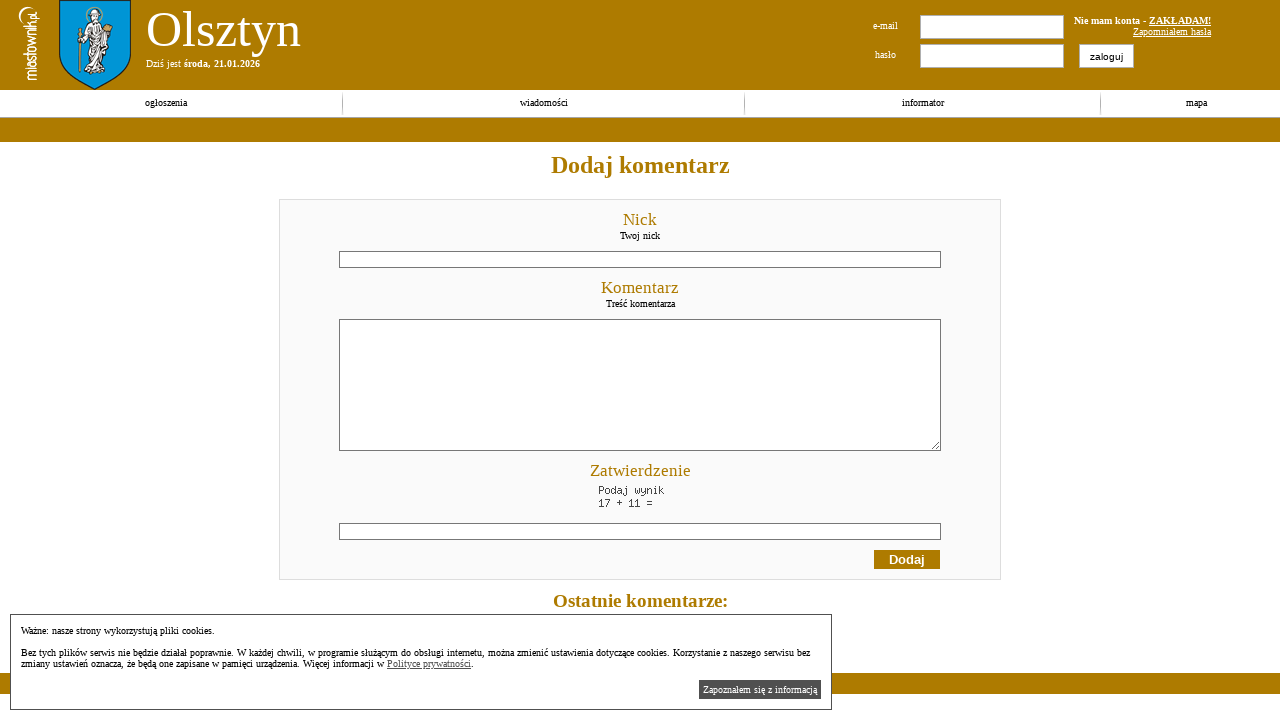

--- FILE ---
content_type: text/html
request_url: http://olsztyn.wim.pl/html/dodaj-komentarz/miejsce/2315.html
body_size: 3007
content:
<!DOCTYPE html PUBLIC "-//W3C//DTD XHTML 1.0 Strict//EN" "http://www.w3.org/TR/xhtml1/DTD/xhtml1-strict.dtd">
<html xmlns="http://www.w3.org/1999/xhtml" xml:lang="en" lang="en">
	<head>
		<meta http-equiv="Content-type" content="text/html; charset=utf-8" />
					<title>Stadnina Koni Gospodarstwo Agroturystyczne Olsztyn</title>
            	      <meta name="Description" content="Stadnina Koni Gospodarstwo Agroturystyczne+ Imprezy okolicznościowe z ogniskiem, jazdą konną, bryczką, saniami, zespołem muzycznym. Zakładowe i szkolne. B" />
		      	      <meta name="keywords" content="" />
		      	      <base href="http://olsztyn.wim.pl/" />
		      			<link rel="stylesheet" type="text/css" href="/css/olsztyn.wim.pl/_main.css" />
					<link rel="stylesheet" type="text/css" href="/css/olsztyn.wim.pl/_develop.css" />
					<link rel="stylesheet" type="text/css" href="/css/olsztyn.wim.pl/_slimbox/slimbox.css" />
					<link rel="stylesheet" type="text/css" href="/css/olsztyn.wim.pl/formularz_podstrony.css" />
					<link rel="stylesheet" type="text/css" href="/css/olsztyn.wim.pl/modul_komentarze.css" />
					<link rel="stylesheet" type="text/css" href="/css/olsztyn.wim.pl/komentarz_dodaj.css" />
									<script type="text/javascript" src="/js/_main.js"></script>
      			<script type="text/javascript" src="/js/mootools.js"></script>
      			<script type="text/javascript" src="/js/adnet_allinone_code.js"></script>
      			<script type="text/javascript" src="/js/_slimbox/slimbox.js"></script>
            <meta name="Author" content="VGT" />
<script async src="//pagead2.googlesyndication.com/pagead/js/adsbygoogle.js"></script> 
<script> 
    (adsbygoogle = window.adsbygoogle || []).push({ 
          google_ad_client: "ca-pub-9682757275185662", 
          enable_page_level_ads: true 
    }); 
</script>
	  
	  	</head>
<body>
<div id="header">
		<a style="float:left; margin-left:15px;" href="http://www.miastownik.pl">
			<img src="/images//olsztyn.wim.pl/miastownik.gif" alt="" />
		</a>
	<div class="header_lewy">
					<img style="float:left; margin-right:15px;" src="/images//olsztyn.wim.pl/herb.gif" alt="" />
					<div style="float:left;">
		<h1><a href="/">Olsztyn</a></h1>
		Dziś jest <b>środa, 21.01.2026</b>
      </div>
    </div>
	<div class="header_prawy">
		<form class="logowanie_header" method="post" action="http://olsztyn.wim.pl/html/dodaj-komentarz/miejsce/2315.html">
	<div>
		<span>e-mail</span>
		<input class="input" type="text" name="sEmail" value="" />
		<p>
			<b>Nie mam konta - <a href="/html/rejestracja.html">ZAKŁADAM!</a></b><br />
			<a href="/html/przypomnij-haslo.html">Zapomniałem hasła</a>
		</p>
	</div>
	<div>
		<span>hasło</span>
		<input class="input" type="password" name="sHaslo" value="" />
		<input class="submit" type="submit" name="sZaloguj" value="zaloguj" />
	</div>
</form>
	</div>
</div> <!-- header -->
<table id="menu">
	<tr>
		<td><a href="/ogloszenia/">ogłoszenia</a></td>
		<td><img src="/images/menu_separator.gif" alt="" /></td>
      <td><a href="/wiadomosci/">wiadomości</a></td>
		<td><img src="/images/menu_separator.gif" alt="" /></td>
		<td><a href="/miejsca/">informator</a></td>
		<td><img src="/images/menu_separator.gif" alt="" /></td>
		<td><a href="/html/plan-miasta.html">mapa</a></td>
         </tr>
</table>
<div class="google_pod_menu">
	 
<script type="text/javascript"><!--
google_ad_client = "pub-9682757275185662";
google_ad_width = 728;
google_ad_height = 15;
google_ad_format = "728x15_0ads_al_s";
google_ad_type = "text_image";
//2007-07-07: gizycka
google_ad_slot = "8266033670";
google_color_border = "<?=substr($_SESSION['aMiasto']['kolor_ciemny'], 1);?>";
google_color_bg = "<?=substr($_SESSION['aMiasto']['kolor_ciemny'], 1);?>";
google_color_link = "FFFFFF";
google_color_text = "FFFFFF";
google_color_url = "FFFFFF";
//-->
</script>
<script type="text/javascript"
src="http://pagead2.googlesyndication.com/pagead/show_ads.js">
</script></div>
<div style="margin:0px auto;width:750px;">
 
</div>
<div class="body">


 
			<h2>Dodaj komentarz</h2>
			                        <script src='https://www.google.com/recaptcha/api.js'></script>

			<form class="podstrony" method="post" action="http://olsztyn.wim.pl/html/dodaj-komentarz/miejsce/2315.html">
								<div id="krok1">
					<div>
						<strong>Nick</strong>
												<p>
							Twoj nick
						</p>
						<input class="input" type="text" name="sNick" value="" />
					</div>
					<div>
						<strong>Komentarz</strong>
												<p>
							Treść komentarza
						</p>
						<textarea name="sKomentarz"></textarea>
					</div>
					<div style="text-align:center;margin:0px auto;">
                                            <strong>Zatwierdzenie</strong>
                                            <!--div class="g-recaptcha" data-sitekey="6LcPbckSAAAAACLwlaj4dxr56bONp_HRkjcwKXMW"></div-->
                                            <p>
                                                <img src="/captcha.php">
                                            </p>
                                            <input class="input" type="text" name="captcha" value="">
					</div>
					<div class="right">
						<input class="submit" type="submit" name="sDodajKomentarz" value="Dodaj" />
					</div>
				</div> <!-- krok1 -->
			</form>
			
			<div class="ostatnie_komentarze">
				<!-- komentarze -->
				<h3>Ostatnie komentarze:</h3>
				
<div class="brak_komentarzy">
	Nie ma żadnych komentarzy.
</div>

         </div>
			</div> <!-- body -->
<div id="footer">
	<a href="/polityka_prywatnosci.html">Polityka prywatnosci</a> |
	&copy;2026 <a href="http://olsztyn.wim.pl">
		Olsztyn	</a> -
	<a href="/html/regulamin.html">Regulamin</a>
	<a href="/html/kontakt.html">Kontakt</a>
</div>
<script src="http://www.google-analytics.com/urchin.js" type="text/javascript">
</script>
<script type="text/javascript">
_uacct = "UA-179964-15";
urchinTracker();
</script>

 

<!-- <script src="http://pl.engine.xclaimwords.com/script.aspx?partnerid=KGCCOS"  language="javascript" type="text/javascript"></script> --><div id="cookieWrap" style="position:fixed;max-width:800px;width:90%;left:0;bottom:0px;background:#ffffff;border:1px solid #505050;margin:10px;padding:10px;z-index:99999999;color:#000000;" >
Ważne: nasze strony wykorzystują pliki cookies.<br/>
<br/>
Bez tych plików serwis nie będzie działał poprawnie. W każdej chwili, w programie służącym do obsługi internetu, można zmienić ustawienia dotyczące cookies. Korzystanie z naszego serwisu bez zmiany ustawień oznacza, że będą one zapisane w pamięci urządzenia. Więcej informacji w <a href="http://sterta.pl/polityka_prywatnosci.html" target="_blank" style="color:#505050;">Polityce prywatności</a>.
<br/>
<br/>
<span onclick="closeCookieWrap();" style="display:block;float:right;background-color:#505050;color:#ffffff;cursor:pointer;padding:4px;">Zapoznałem się z informacją</span>
</div>
<script type="text/javascript">
function setCookie(c_name,value,exdays)
{
var exdate=new Date();
exdate.setDate(exdate.getDate() + exdays);
var c_value=escape(value) + ((exdays==null) ? "" : "; expires="+exdate.toUTCString());
document.cookie=c_name + "=" + c_value;
}
function getCookie(c_name)
{
var i,x,y,ARRcookies=document.cookie.split(";");
for (i=0;i<ARRcookies.length;i++)
{
  x=ARRcookies[i].substr(0,ARRcookies[i].indexOf("="));
  y=ARRcookies[i].substr(ARRcookies[i].indexOf("=")+1);
  x=x.replace(/^\s+|\s+$/g,"");
  if (x==c_name)
    {
    return unescape(y);
    }
  }
}
var cook = getCookie('cookies-accepted');
if (cook){
 document.getElementById('cookieWrap').style.display="none";
}
function closeCookieWrap(){
 document.getElementById('cookieWrap').style.display="none";
}
setCookie('cookies-accepted','true',356);
</script></body>
</html>

--- FILE ---
content_type: text/html; charset=utf-8
request_url: https://www.google.com/recaptcha/api2/aframe
body_size: -84
content:
<!DOCTYPE HTML><html><head><meta http-equiv="content-type" content="text/html; charset=UTF-8"></head><body><script nonce="PEj9uOORyn6jQKHvmeKjVg">/** Anti-fraud and anti-abuse applications only. See google.com/recaptcha */ try{var clients={'sodar':'https://pagead2.googlesyndication.com/pagead/sodar?'};window.addEventListener("message",function(a){try{if(a.source===window.parent){var b=JSON.parse(a.data);var c=clients[b['id']];if(c){var d=document.createElement('img');d.src=c+b['params']+'&rc='+(localStorage.getItem("rc::a")?sessionStorage.getItem("rc::b"):"");window.document.body.appendChild(d);sessionStorage.setItem("rc::e",parseInt(sessionStorage.getItem("rc::e")||0)+1);localStorage.setItem("rc::h",'1769020406325');}}}catch(b){}});window.parent.postMessage("_grecaptcha_ready", "*");}catch(b){}</script></body></html>

--- FILE ---
content_type: text/css
request_url: http://olsztyn.wim.pl/css/olsztyn.wim.pl/_main.css
body_size: 1244
content:
html, body, div, p,
h1, h2, h3, h4, h5, h6,
form, input, select, textarea,
img, pre, object, hr, a
table, tr, th, td{
margin:0px;
padding:0px;
border:0px;
}

html,body{
font-family:Verdana;
font-size:10px;
}

h1{
font-family:Impact;
font-size:50px;
font-weight:normal;
}
h1 a{
color:#FFF;
text-decoration:none;
}
h2{
font-family:Impact;
text-align:center;
padding:10px 0px 20px;
font-size:24px;
color:#AE7B00;
}
h3{
font-family:Impact;
text-align:center;
padding:10px 0px;
font-size:19px;
color:#AE7B00;
}

#header{
height:90px;
background-color:#AE7B00;
color:#FFF;
}
div.header_lewy{
float:left;
margin-left:15px;
}
div.header_prawy{
width:400px;
float:right;
text-align:right;
margin-right:30px;
margin-top:10px;
}

#menu{
width:100%;
border-collapse: collapse;
background-color:#FFF;
}
#menu td{
text-align:center;
border:solid #A6A6A6;
border-width:0px 0px 1px;
}
#menu a{
display:block;
height:20px;
margin-top:5px;
color:#000;
text-decoration:none;
}
#menu a:hover{
color:#AE7B00;
text-decoration:underline;
background-image:url('/images/menu_item_bg.gif');
background-repeat:no-repeat;
background-position: center 15px;
}

div.google_pod_menu{
background-color:#AE7B00;
padding-top:4px;
height:20px;
}

#sidebar{
width:190px;
float:left;
background-color:#EBDEBF;
padding-top:15px;
margin-top:14px;
}

#main{
margin-left:200px;
margin-right:10px;
padding-top:15px;
}
#main_sidebar{
width:470px;
float:right;
padding:0px 0px 0px 10px;
}

#main a{
color:#AE7B00;
font-weight:bold;
text-decoration:none;
}
#main a:hover{
text-decoration:underline;
}

#content{
margin-right:480px;
}

#footer{
clear:both;
padding:5px 0px;
background-color:#AE7B00;
color:#FFF;
font-weight:bold;
text-align:center;
}
#footer a{
color:#FFF;
text-decoration:none;
}
#footer a:hover{
text-decoration:underline;
}


/* szukaj */
form.szukaj{
font-size:10px;
padding:10px 0px;
}
form.szukaj div{
width:182px;
margin:0px auto 5px;
}
form.szukaj input.input{
border:solid 1px #999;
width:180px;
}
form.szukaj select{
font-size:inherit;
border:solid 1px #999;
display:block;
}
form.szukaj input.submit{
float:right;
border:solid 1px #999;
font-size:inherit;
font-weight:bold;
padding:1px 8px;
background-color:#FFF;
cursor:pointer;
display:block;
}

/* kategorie */
div.kategorie{
padding:10px;
}
div.kategorie div.mainlink{
padding:10px 0px 0px;
}
div.kategorie div.mainlink img{
margin:1px 5px 0px 0px;
float:left;
background-color:#AE7B00;
}
div.kategorie .main{
display:block;
color:#AE7B00;
font-weight:bold;
text-decoration:none;
}
div.kategorie a.main:hover{
text-decoration:underline;
}
div.kategorie div.sublinks{
padding:10px 0px 0px 20px;
}
div.kategorie a.sub, div.sublinks a{
color:#000;
text-decoration:none;
}
div.kategorie a.sub:hover, div.sublinks a:hover{
text-decoration:underline;
}

/* rss */
div.feeds{
padding:20px 10px;
}

/* formularz logowania */
form.logowanie_header div{
clear:both;
padding:5px 0px;
}
form.logowanie_header span{
padding-top:5px;
display:block;
width:70px;
text-align:center;
float:left;
}
form.logowanie_header p{
padding-left:10px;
float:left;
}
form.logowanie_header a{
color:#FFF;
text-decoration:underline;
}
form.logowanie_header input.input{
border:solid 1px #AFAFAF;
width:142px;
height:22px;
display:block;
float:left;
}
form.logowanie_header input.submit{
border:solid 1px #AFAFAF;
height:24px;
display:block;
float:left;
font-size:10px;
padding:0px 10px;
background-color:#FFF;
margin-left:15px;
}
div.zalogowany p{
padding-bottom:5px;
}
div.zalogowany a{
color:#FFF;
padding:0px 10px;
font-weight:bold;
text-decoration:none;
}
div.zalogowany a:hover{
text-decoration:underline;
}

/* mapa dymek */
div.map_dymek{
width:300px;
}

/* wbudowane komunikaty frameworka*/
div.fw_msg_info, div.fw_msg_error, div.fw_msg_ok{
margin:4px 10px;
text-align:center;
border:solid 2px;
}
div.fw_msg_info strong, div.fw_msg_error strong, div.fw_msg_ok strong{
display:block;
padding:3px 0px;
color:#FFF;
}
div.fw_msg_tresc{
padding:10px;
}
div.fw_msg_info{
border-color:#4444FF;
}
div.fw_msg_info strong{
background-color:#4444FF;
}
div.fw_msg_error{
border-color:#FF0000;
}
div.fw_msg_error strong{
background-color:#FF0000;
}
div.fw_msg_ok{
border-color:#009900;
}
div.fw_msg_ok strong{
background-color:#009900;
}

/* uniwersalne klasy */
.left{
text-align:left;
}
.center{
text-align:center;
}
.right{
text-align:right;
}
.cb{
clear:both;
}


--- FILE ---
content_type: text/css
request_url: http://olsztyn.wim.pl/css/olsztyn.wim.pl/_develop.css
body_size: 278
content:
#develop{
margin:0px 5px 0px;
padding:5px;
background-color:#EEE;
}

span.develop_hide{
font-size:11px;
font-weight:bold;
float:right;
cursor:pointer;
color:#000;
}
span.develop_hide:hover{
color:#F00;
}

pre.develop_array{
font-size:10px;
font-family:Verdana;
margin-bottom:5px;
color:#000;
background-color:#EEE;
}
pre.develop_array strong{
margin-right:10px;
}

div.develop_queries{
font-size:10px;
font-family:Verdana;
color:#000;
background-color:#EEE;
}
div.develop_queries div{
color:#000;
background-color:#EEE;
}
div.develop_queries strong{
color:#F00;
}

div.develop_dane{
text-align:center;
font-size:12px;
}


--- FILE ---
content_type: text/css
request_url: http://olsztyn.wim.pl/css/olsztyn.wim.pl/formularz_podstrony.css
body_size: 458
content:
/* formularz na podstronach */
form.podstrony{
padding:10px;
margin:0px 0px 10px;
background-color:#FAFAFA;
border:solid 1px #DDDDDD;
}
form.podstrony h3{
font-size:15px;
}
form.podstrony strong{
display:block;
color:#AE7B00;
font-weight:normal;
font-family:Impact;
font-size:17px;
text-align:center;
}
form.podstrony span.wymagane{
color:#F00;
font-weight:bold;
font-size:13px;
font-family:Courier New;
}
form.podstrony p{
text-align:center;
}
form.podstrony textarea{
border:solid 1px #777;
display:block;
margin:10px auto 10px;
width:600px;
height:130px;
}
form.podstrony input.input, form.podstrony input.file, form.podstrony select.select{
border:solid 1px #777;
display:block;
margin:10px auto 10px;
width:600px;
}
form.podstrony input.submit{
padding:2px 15px;
margin-right:50px;
background-color:#AE7B00;
font-weight:bold;
color:#FFF;
cursor:pointer;
}
form.podstrony a{
text-decoration:none;
color:#AE7B00;
}
form.podstrony span.nastepny_krok{
font-weight:bold;
display:block;
text-align:right;
margin-right:50px;
padding:10px 0px;
color:#AE7B00;
cursor:pointer;
}
form.podstrony span.blad{
width:300px;
margin:5px auto;
padding:2px 0px;
font-weight:bold;
color:#F00;
display:block;
text-align:center;
background-color:#FCC;
border:solid 1px #F00;
}


--- FILE ---
content_type: text/css
request_url: http://olsztyn.wim.pl/css/olsztyn.wim.pl/modul_komentarze.css
body_size: 534
content:
div.modul_komentarze table{
width:100%;
border-collapse: collapse;
}
div.modul_komentarze table.komentarz_parzysty{
background-color:#EBDEBF;
}

div.modul_komentarze td{
border:solid 0px #000;
}

div.modul_komentarze td.nick{
font-weight:bold;
padding-left:30px;
padding-top:10px;
}
div.modul_komentarze td.img{
text-align:center;
width:30px;
vertical-align:top;
padding-top:3px;
}
div.modul_komentarze td.data{
width:75px;
padding-bottom:10px;
vertical-align:top;
}
div.modul_komentarze td.komentarz{
padding-top:5px;
padding-bottom:10px;
background-repeat: repeat-y;
padding-left:20px;
}
div.modul_komentarze table.komentarz_parzysty td.komentarz{
border-left:solid 1px #FFF;
}
div.modul_komentarze table.komentarz_nieparzysty td.komentarz{
border-left:solid 1px #F5F5F5;
}
div.modul_komentarze td.komentarz img.separator{
height:100%;
}

div.modul_komentarze p.usun_komentarz{
}
div.modul_komentarze p.usun_komentarz span{
padding:2px 5px;
margin:10px 0px 0px;
font-weight:bold;
cursor:pointer;
color:#EBDEBF;
background-color:#AE7B00;
text-decoration:none;
}
div.modul_komentarze p.usun_komentarz span:hover{
text-decoration:underline;
}

div.brak_komentarzy{
text-align:center;
padding:20px 0px;
font-weight:bold;
}

div.modul_komentarze_dodaj{
padding-top:10px;
text-align:right;
}


/* previous / next */
div.modul_komentarze_previous_next{
text-align:center;
}
div.modul_komentarze_previous_next a, div.modul_komentarze_previous_next span{
margin:5px 20px 0px;
}


form.usun_komentarze td.usun_komentarze{
width:20px;
text-align:center;
}
form.usun_komentarze input.submit{
margin:5px 0px;
padding:2px 10px;
color:#FFF;
background-color:#AE7B00;
font-weight:bold;
cursor:pointer;
}


--- FILE ---
content_type: text/css
request_url: http://olsztyn.wim.pl/css/olsztyn.wim.pl/komentarz_dodaj.css
body_size: 101
content:
form.podstrony{
width:700px;
margin:0px auto;
}

div.ostatnie_komentarze{
width:600px;
margin:0px auto;
}


--- FILE ---
content_type: application/javascript
request_url: http://olsztyn.wim.pl/js/_main.js
body_size: 1296
content:
//
// Copyright (c) 2007, Tomek Gubala (http://www.vgtworld.pl, vgt@pro.wp.pl)
// Copying forbidden without permission of the author. / Kopiowanie bez zgody autora zabronione.
//
/**
*
*
*@author VGT
*@copyright Copyright (c) 2007, Tomek Gubala (http://www.vgtworld.pl, vgt@pro.wp.pl)
*@package Framework
*@version 7.8.11
*/
/**
* funkcja ukrywa / wyswietla element o danym id
*
*@param String id elementu do ukrycia / wyswietlenia
*@since 1.1
*@return Boolean
*/
function hideToggle(sId)
	{
	var element = document.getElementById(sId);
	if (element != null)
		{
		if (element.style.display != '')
			element.style.display = '';
		else
			element.style.display = 'none';
		return true;
		}
	else
		return false;
	}
function ajaxLoading(iStatus)
	{
	switch (iStatus)
		{
		case 1:
			iPrzesuniecie = document.documentElement.scrollTop | document.body.scrollTop;
			if (document.all)
				iWys = document.body.clientHeight;
			else
				iWys = document.documentElement.clientHeight;
			iWspX = Math.round((document.body.clientWidth - 100) / 2);;
			iWspY = Math.round((iWys / 2) + iPrzesuniecie );
			var oKomunikatDiv = document.createElement("div");
			oKomunikatDiv.style.backgroundColor = "#FFFFFF";
			oKomunikatDiv.style.border = "solid 2px #000";
			oKomunikatDiv.style.position = "absolute";
			oKomunikatDiv.style.textAlign = "center";
			oKomunikatDiv.style.fontWeight = "bold";
			oKomunikatDiv.style.fontSize = "10px";
			oKomunikatDiv.style.width = "100px";
			oKomunikatDiv.style.height = "100px";
			oKomunikatDiv.style.left = iWspX + "px";
			oKomunikatDiv.style.top = iWspY + "px";
			oKomunikatDiv.id = "ajax_loading";
			var oKomunikatImg = document.createElement("img");
			oKomunikatImg.src = "/images/loading.gif";
			oKomunikatImg.style.display = "block";
			oKomunikatImg.style.margin = "25px auto";
			oKomunikatDiv.appendChild(oKomunikatImg);
			oKomunikatDiv.appendChild(document.createTextNode("Proszę czekać"));
			document.body.appendChild(oKomunikatDiv);
			break;
		case 0:
			if (document.getElementById('ajax_loading') != null)
				{
				el = document.getElementById('ajax_loading');
				el.parentNode.removeChild(el);
				}
			break;
		}
	}
/**
* funkcja sprawdza, czy zawartosc pola formularza nie przekracza okreslonej dlugosci
* jesli tak - skraca wprowadzony tekst
*
* funkcja zwraca ilosc dostepnych znakow, ktore mozna jeszcze wpisac
*
*@return Integer
*@param String id pola, ktorego zawartosc jest sprawdzana
*@param Integer maksymalna dozwolona dlugosc tekstu w polu formularza
*/
function formFieldMaxLength(sIdElement, iMaxDlugosc)
	{
	var rElement = document.getElementById(sIdElement);
	if (rElement != null)
		{
		if (rElement.value.length > iMaxDlugosc)
			{
			rElement.value = rElement.value.substring(0, iMaxDlugosc);
			return 0;
			}
		else
			{
			return iMaxDlugosc - rElement.value.length;
			}
		}
	else
		return iMaxDlugosc;
	}
/**
* funkcja sprwdza ilosc pozostalych znakow do wprowadzenia w polu sIdFormField za pomoca funkcji formFieldMaxLength()
*  zapisuje ja w poli sIdLiniczk
*
*@return void
*@param String id elementu licznika
*@param String id pola, ktorego zawartosc jest sprawdzana
*@param String maksymalna dozwolona dlugosc tekstu w polu formularza
*/
function formLicznik(sIdLicznik, sIdFormField, iMaxDlugosc)
	{
	var rElement = document.getElementById(sIdLicznik);
	var iZnakowDoWpisania = formFieldMaxLength(sIdFormField, iMaxDlugosc);
	if (rElement != null)
		rElement.value = iZnakowDoWpisania;
	}

--- FILE ---
content_type: application/javascript
request_url: http://olsztyn.wim.pl/js/adnet_allinone_code.js
body_size: 761
content:
	var cName = 'ng4adnetcook';
	var nSrc = 'http://adnet.nuggad.net/rc?nuggn=413847152'
	var na_prof = '';function rC(){if(document.cookie){tV = document.cookie; if(tV.indexOf(cName+"=")!=-1){ p1 = tV.indexOf(cName+"=");p2 = tV.indexOf(",cookEnd");na_prof = tV.slice(p1+cName.length+1,p2);}}}  
	rC();

  function setNuggCookie(N,V,L){now=new Date();tout=new Date(now.getTime()+L*86400000);document.cookie=N+"="+V+",cookEnd;expires="+tout.toGMTString()+";";}; function inNugg() { 
	if (arguments.callee.done) return; arguments.callee.done = true;if (_timer) {clearInterval(_timer);_timer = null;};if( document.createElement && document.childNodes ) {var nSc = document.createElement('script');nSc.setAttribute('src',nSrc);nSc.setAttribute('type','text/javascript');document.getElementsByTagName('head')[0].appendChild(nSc); }};if (document.addEventListener) {document.addEventListener("DOMContentLoaded", inNugg, false);};if (/WebKit/i.test(navigator.userAgent)) {var _timer = setInterval(function() {if (/loaded|complete/.test(document.readyState)) {inNugg();}}, 10);}
	/*@cc_on @*/
	/*@if (@_win32)
		document.write("<script id=__ie_onload defer src=javascript:void(0)><\/script>");
		var script = document.getElementById("__ie_onload");
		script.onreadystatechange = function() {
			if (this.readyState == "complete") {
				inNugg(); // 
			}
		};
	/*@end @*/
	window.onload = inNugg;